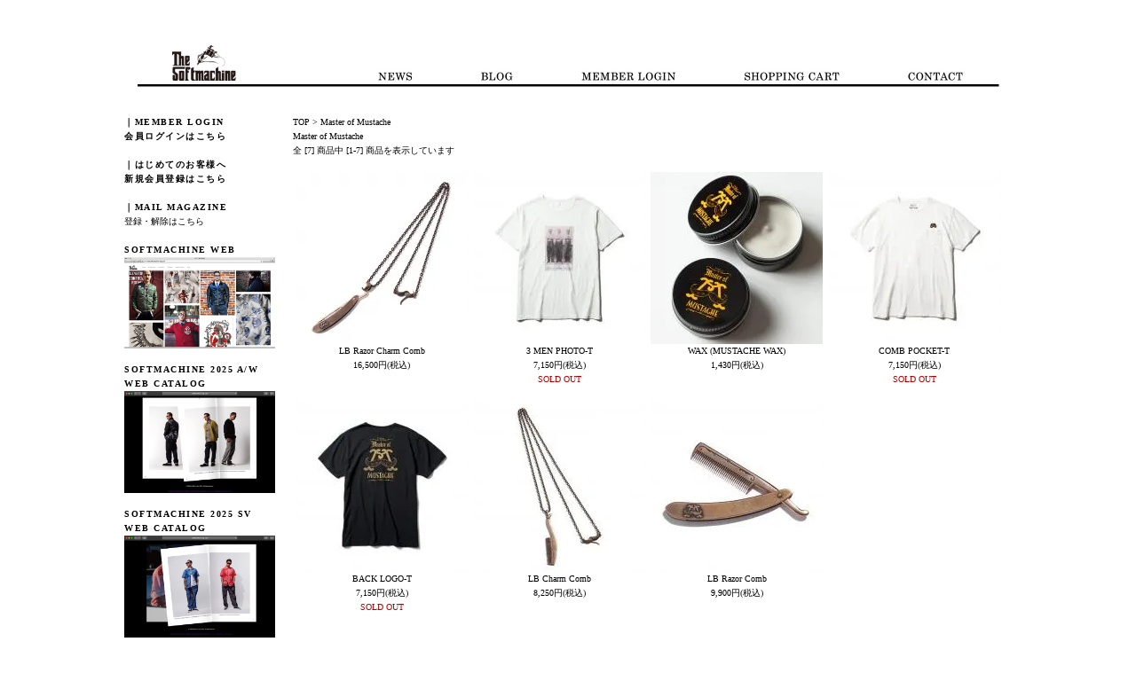

--- FILE ---
content_type: text/html; charset=EUC-JP
request_url: http://anormaly.softmachine-org.com/?mode=cate&cbid=1525663&csid=0&sort=n
body_size: 6949
content:
<!DOCTYPE html PUBLIC "-//W3C//DTD XHTML 1.0 Transitional//EN" "http://www.w3.org/TR/xhtml1/DTD/xhtml1-transitional.dtd">
<html xmlns:og="http://ogp.me/ns#" xmlns:fb="http://www.facebook.com/2008/fbml" xmlns:mixi="http://mixi-platform.com/ns#" xmlns="http://www.w3.org/1999/xhtml" xml:lang="ja" lang="ja" dir="ltr">
<head>
<meta http-equiv="content-type" content="text/html; charset=euc-jp" />
<meta http-equiv="X-UA-Compatible" content="IE=edge,chrome=1" />
<title>Master of Mustache</title>
<meta name="Keywords" content="Master of Mustache,SOFTMACHINE,ソフトマシーン,ソフトマシン,通販,TATTOO,INKED,FASHION,フラッグショップ,ブランド,Anormaly,アノーマリー,津田沼,ショップ,店,タトゥー,入れ墨,アパレル,正規" />
<meta name="Description" content="Anormalyは、2002年 &quot;FOR SERIOUS INK MANIA&quot; をテーマにスタートした Softmachine のフラッグショップです。 Softmachine , Chozen Artist , Syndicate Berbar Shop" />
<meta name="Author" content="" />
<meta name="Copyright" content="SOFTMACHINE" />
<meta http-equiv="content-style-type" content="text/css" />
<meta http-equiv="content-script-type" content="text/javascript" />
<link rel="stylesheet" href="https://img06.shop-pro.jp/PA01024/697/css/9/index.css?cmsp_timestamp=20250621124751" type="text/css" />
<link rel="stylesheet" href="https://img06.shop-pro.jp/PA01024/697/css/9/product_list.css?cmsp_timestamp=20250621124751" type="text/css" />

<link rel="alternate" type="application/rss+xml" title="rss" href="http://anormaly.softmachine-org.com/?mode=rss" />
<link rel="alternate" media="handheld" type="text/html" href="http://anormaly.softmachine-org.com/?mode=cate&cbid=1525663&csid=0&sort=n" />
<link rel="shortcut icon" href="https://img06.shop-pro.jp/PA01024/697/favicon.ico?cmsp_timestamp=20251222181849" />
<script type="text/javascript" src="//ajax.googleapis.com/ajax/libs/jquery/1.7.2/jquery.min.js" ></script>
<meta property="og:title" content="Master of Mustache" />
<meta property="og:description" content="Anormalyは、2002年 &quot;FOR SERIOUS INK MANIA&quot; をテーマにスタートした Softmachine のフラッグショップです。 Softmachine , Chozen Artist , Syndicate Berbar Shop" />
<meta property="og:url" content="http://anormaly.softmachine-org.com?mode=cate&cbid=1525663&csid=0&sort=n" />
<meta property="og:site_name" content="SOFTMACHINE ONLINE STORE" />
<meta property="og:image" content=""/>
<link rel="apple-touch-icon" href="http://img06.shop-pro.jp/PA01024/697/etc/iphone_icon.png" />
<script>
  var Colorme = {"page":"product_list","shop":{"account_id":"PA01024697","title":"SOFTMACHINE ONLINE STORE"},"basket":{"total_price":0,"items":[]},"customer":{"id":null}};

  (function() {
    function insertScriptTags() {
      var scriptTagDetails = [];
      var entry = document.getElementsByTagName('script')[0];

      scriptTagDetails.forEach(function(tagDetail) {
        var script = document.createElement('script');

        script.type = 'text/javascript';
        script.src = tagDetail.src;
        script.async = true;

        if( tagDetail.integrity ) {
          script.integrity = tagDetail.integrity;
          script.setAttribute('crossorigin', 'anonymous');
        }

        entry.parentNode.insertBefore(script, entry);
      })
    }

    window.addEventListener('load', insertScriptTags, false);
  })();
</script>
<script async src="https://zen.one/analytics.js"></script>
</head>
<body>
<meta name="colorme-acc-payload" content="?st=1&pt=10028&ut=1525663,0&at=PA01024697&v=20260120120639&re=&cn=9a8493894b5163d243dd42f19eddb1a4" width="1" height="1" alt="" /><script>!function(){"use strict";Array.prototype.slice.call(document.getElementsByTagName("script")).filter((function(t){return t.src&&t.src.match(new RegExp("dist/acc-track.js$"))})).forEach((function(t){return document.body.removeChild(t)})),function t(c){var r=arguments.length>1&&void 0!==arguments[1]?arguments[1]:0;if(!(r>=c.length)){var e=document.createElement("script");e.onerror=function(){return t(c,r+1)},e.src="https://"+c[r]+"/dist/acc-track.js?rev=3",document.body.appendChild(e)}}(["acclog001.shop-pro.jp","acclog002.shop-pro.jp"])}();</script><link rel="apple-touch-icon" href="//img06.shop-pro.jp/PA01024/697/etc/iphone_icon.png" />
<script src="http://www.softmachine-org.com/anormaly/softmachine_menu/lib/jquery.js" type="text/javascript"></script>
<script src="http://www.softmachine-org.com/anormaly/softmachine_topslider/jquery-1.5.2.min.js"></script>
<script src="http://www.softmachine-org.com/anormaly/softmachine_menu/lib/jquery.cookie.js" type="text/javascript"></script>
<script src="http://www.softmachine-org.com/anormaly/softmachine_topslider/jquery-ui.min.js"></script>
<script src="http://www.softmachine-org.com/anormaly/softmachine_menu/jquery.treeview.js" type="text/javascript"></script>
<script src="http://www.softmachine-org.com/anormaly/softmachine_topslider/jquery.skitter.min.js"></script>
<script type="text/javascript" src="http://www.softmachine-org.com/anormaly/softmachine_menu/demo/demo.js"></script>
<script>
$(function(){
$('.box_skitter_large').skitter({interval: 4000,navigation: false,numbers: false,hideTools: false});
});
</script>
<script>
$(function(){
$('.box_skitter_small').skitter({interval: 4000,navigation: false,numbers: false,hideTools: false});
});
</script>
<link href="http://www.softmachine-org.com/anormaly/softmachine_topslider/skitter.styles.css" type="text/css" media="all" rel="stylesheet" />



<div id="container">


<div id="header">

<div id="header_menu">
<div id="header_menu_c01"><a href="http://anormaly.softmachine-org.com"></a></div>
<div id="header_menu_c02"><a href="http://news.softmachine-org.com" target="blank"></a></div>
<div id="header_menu_c03"><a href="http://softmachine-org.blogspot.jp" target="blank"></a></div>
<div id="header_menu_c04"><a href="http://anormaly.softmachine-org.com/?mode=login&shop_back_url=http%3A%2F%2Fanormaly.softmachine-org.com%2F"></a></div>
<div id="header_menu_c05"><a href="https://softmachine.shop-pro.jp/cart/proxy/basket?shop_id=PA01024697&shop_domain=anormaly.softmachine-org.com"></a></div>
<div id="header_menu_c06"><a href="https://softmachine.shop-pro.jp/customer/inquiries/new"></a></div>
</div>

</div>

	
<br />
	

<div id="side">


<span style="font-size:10px; letter-spacing:1.5px;"><strong>｜MEMBER LOGIN</strong></span><br />	
<span style="font-size:10px; letter-spacing:1.5px;"><strong><a href="http://anormaly.softmachine-org.com/?mode=login&shop_back_url=http%3A%2F%2Fanormaly.softmachine-org.com%2F">会員ログインはこちら</a></strong></span>
<br />
<br />
<span style="font-size:10px; letter-spacing:1.5px;"><strong>｜はじめてのお客様へ</strong></span><br />
<span style="font-size:10px; letter-spacing:1.5px;"><strong><a href="https://softmachine.shop-pro.jp/customer/signup/new">新規会員登録はこちら</a></strong></span>
<br />
<br />


		
					<span style="font-size:10px; letter-spacing:1.5px;"><strong>｜MAIL MAGAZINE</strong></span>
			<br /><a href="https://softmachine.shop-pro.jp/customer/newsletter/subscriptions/new">登録・解除はこちら</a>
		
<br />
<br />	
<!--
<a href="http://anormaly.softmachine-org.com/?mode=grp&gid=1926262"><img src="https://img06.shop-pro.jp/PA01024/697/etc/2018SummerSaleBanner2_2.jpg"  width="170" height="128"/></a>
<br />
<br />
-->
<!--
<span style="font-size:10px; letter-spacing:1.5px;"><strong>SOFTMACHINE GW SALE</strong></span>
<a href="http://anormaly.softmachine-org.com/?mode=grp&gid=2379994" target="blank"><img src="http://www.softmachine-org.com/anormaly/stayhome_banner.jpg"  width="170" height="170"/></a>
<br />
<br />
-->
<!--
<span style="font-size:10px; letter-spacing:1.5px;"><strong>FREE SHIPPING</strong></span>
<a href="https://www.instagram.com/p/B_CXDu0Dut0/" target="blank"><img src="http://www.softmachine-org.com/anormaly/freeshipping_banner.jpg"  width="170" height="170"/></a>
<br />
<br />
-->
<span style="font-size:10px; letter-spacing:1.5px;"><strong>SOFTMACHINE WEB</strong></span>
<a href="http://www.softmachine-org.com" target="blank"><img src="http://www.softmachine-org.com/anormaly/softmachineweb3.jpg"  width="170" height="103"/></a>
<br />
<br />
<span style="font-size:10px; letter-spacing:1.5px;"><strong>SOFTMACHINE 2025 A/W WEB CATALOG</strong></span>
<a href="http://www.softmachine-org.com/catalog/2025aw_collection/" target="blank"><img src="http://www.softmachine-org.com/anormaly/2025aw_webcatalog.jpg"  width="170" height="115"/></a>
<br />
<br />
<span style="font-size:10px; letter-spacing:1.5px;"><strong>SOFTMACHINE 2025 SV WEB CATALOG</strong></span>
<a href="http://www.softmachine-org.com/catalog/2025sv_collection/" target="blank"><img src="http://www.softmachine-org.com/anormaly/2025sv_webcatalog.jpg"  width="170" height="115"/></a>
<br />
<br />
<span style="font-size:10px; letter-spacing:1.5px;"><strong>SOFTMACHINE 2025 S/S WEB CATALOG</strong></span>
<a href="http://www.softmachine-org.com/catalog/2025ss_collection/" target="blank"><img src="http://www.softmachine-org.com/anormaly/2025ss_webcatalog.jpg"  width="170" height="115"/></a>
<br />
<br />
<span style="font-size:10px; letter-spacing:1.5px;"><strong>SOFTMACHINE 2024 A/W WEB CATALOG</strong></span>
<a href="http://www.softmachine-org.com/catalog/2024aw_collection/" target="blank"><img src="http://www.softmachine-org.com/anormaly/2024aw_webcatalog.jpg"  width="170" height="115"/></a>
<br />
<br />
<!--
<span style="font-size:10px; letter-spacing:1.5px;"><strong>SOFTMACHINE 2024 SV WEB CATALOG</strong></span>
<a href="http://www.softmachine-org.com/catalog/2024sv_collection/" target="blank"><img src="http://www.softmachine-org.com/anormaly/2024sv_webcatalog.jpg"  width="170" height="115"/></a>
<br />
<br />
<span style="font-size:10px; letter-spacing:1.5px;"><strong>SOFTMACHINE 2023 A/W WEB CATALOG</strong></span>
<a href="http://www.softmachine-org.com/catalog/2023aw_collection/" target="blank"><img src="http://www.softmachine-org.com/anormaly/2023aw_webcatalog.jpg"  width="170" height="115"/></a>
<br />
<br />
<span style="font-size:10px; letter-spacing:1.5px;"><strong>SOFTMACHINE 2023 SV WEB CATALOG</strong></span>
<a href="http://www.softmachine-org.com/catalog/2023sv_collection/" target="blank"><img src="http://www.softmachine-org.com/anormaly/2023sv_webcatalog.jpg"  width="170" height="115"/></a>
<br />
<br />
<span style="font-size:10px; letter-spacing:1.5px;"><strong>SOFTMACHINE 2023 S/S WEB CATALOG</strong></span>
<a href="http://www.softmachine-org.com/catalog/2023ss_collection/" target="blank"><img src="http://www.softmachine-org.com/anormaly/2023ss_webcatalog.jpg"  width="170" height="115"/></a>
<br />
<br />
<span style="font-size:10px; letter-spacing:1.5px;"><strong>SOFTMACHINE 20th WEB CATALOG</strong></span>
<a href="http://www.softmachine-org.com/catalog/softmachine_xx_collection/" target="blank"><img src="http://www.softmachine-org.com/anormaly/20th_webcatalog.jpg"  width="170" height="115"/></a>
<br />
<br />
<span style="font-size:10px; letter-spacing:1.5px;"><strong>SOFTMACHINE 2022 SV WEB CATALOG</strong></span>
<a href="http://www.softmachine-org.com/catalog/2022sv_collection/" target="blank"><img src="http://www.softmachine-org.com/anormaly/2022sv_webcatalog.jpg"  width="170" height="115"/></a>
<br />
<br />
<span style="font-size:10px; letter-spacing:1.5px;"><strong>SOFTMACHINE 2022 S/S WEB CATALOG</strong></span>
<a href="http://www.softmachine-org.com/catalog/2022ss_collection/" target="blank"><img src="http://www.softmachine-org.com/anormaly/2022ss_webcatalog.jpg"  width="170" height="115"/></a>
<br />
<br />
<span style="font-size:10px; letter-spacing:1.5px;"><strong>SOFTMACHINE 2021 A/W WEB CATALOG</strong></span>
<a href="http://www.softmachine-org.com/catalog/2021aw_collection/" target="blank"><img src="http://www.softmachine-org.com/anormaly/2021aw_webcatalog.jpg"  width="170" height="115"/></a>
<br />
<br />
<span style="font-size:10px; letter-spacing:1.5px;"><strong>SOFTMACHINE 2021 SV WEB CATALOG</strong></span>
<a href="http://www.softmachine-org.com/catalog/2021sv_collection/" target="blank"><img src="http://www.softmachine-org.com/anormaly/2021sv_webcatalog.jpg"  width="170" height="115"/></a>
<br />
<br />
<span style="font-size:10px; letter-spacing:1.5px;"><strong>SOFTMACHINE 2021 S/S WEB CATALOG</strong></span>
<a href="http://www.softmachine-org.com/catalog/2021ss_collection/" target="blank"><img src="http://www.softmachine-org.com/anormaly/2021ss_webcatalog.jpg"  width="170" height="115"/></a>
<br />
<br />
<span style="font-size:10px; letter-spacing:1.5px;"><strong>SOFTMACHINE 2020 A/W WEB CATALOG</strong></span>
<a href="http://www.softmachine-org.com/catalog/2020aw_collection/index.htm" target="blank"><img src="http://www.softmachine-org.com/anormaly/2020aw_webcatalog.jpg"  width="170" height="115"/></a>
<br />
<br />
<span style="font-size:10px; letter-spacing:1.5px;"><strong>SOFTMACHINE 2020 SV WEB CATALOG</strong></span>
<a href="http://www.softmachine-org.com/catalog/2020sv_collection/index.htm" target="blank"><img src="http://www.softmachine-org.com/anormaly/2020sv_webcatalog.jpg"  width="170" height="115"/></a>
<br />
<br />
<span style="font-size:10px; letter-spacing:1.5px;"><strong>SOFTMACHINE 2020 S/S WEB CATALOG</strong></span>
<a href="http://www.softmachine-org.com/catalog/2020ss_collection/index.htm" target="blank"><img src="http://www.softmachine-org.com/anormaly/2020ss_webcatalog.jpg"  width="170" height="115"/></a>
<br />
<br />
<span style="font-size:10px; letter-spacing:1.5px;"><strong>SOFTMACHINE 2019 A/W SPOT WEB CATALOG</strong></span>
<a href="http://www.softmachine-org.com/catalog/2019aw_spot/index.htm" target="blank"><img src="http://www.softmachine-org.com/anormaly/2019aw_spot_webcatalog.jpg"  width="170" height="113"/></a>
<br />
<br />
<span style="font-size:10px; letter-spacing:1.5px;"><strong>SOFTMACHINE 2019 A/W WEB CATALOG</strong></span>
<div id="webcatalog">
<a href="http://www.softmachine-org.com/catalog/2019_aw_collection/" target="blank"><img src="http://www.softmachine-org.com/anormaly/2019aw_webcatalog.jpg"  width="170" height="125"/></a>
</div>
<br />
<span style="font-size:10px; letter-spacing:1.5px;"><strong>SOFTMACHINE 2019 SV WEB CATALOG</strong></span>
<div id="webcatalog">
<a href="http://www.softmachine-org.com/catalog/2019_sv_collection/" target="blank"><img src="http://www.softmachine-org.com/anormaly/2019sv_webcatalog.jpg"  width="170" height="119"/></a>
</div>
<br />
<span style="font-size:10px; letter-spacing:1.5px;"><strong>SOFTMACHINE 2019 S/S WEB CATALOG</strong></span>
<div id="webcatalog">
<a href="http://www.softmachine-org.com/catalog/2019_ss_collection/" target="blank"><img src="http://www.softmachine-org.com/anormaly/2019ss_webcatalog.jpg"  width="170" height="119"/></a>
</div>
<br />
<span style="font-size:10px; letter-spacing:1.5px;"><strong>SOFTMACHINE 2018 A/W WEB CATALOG</strong></span>
<div id="webcatalog">
<a href="http://www.softmachine-org.com/catalog/2018_aw_collection/" target="blank"><img src="http://www.softmachine-org.com/anormaly/2018aw_webcatalog.jpg"  width="170" height="132"/></a>
</div>
<br />
<span style="font-size:10px; letter-spacing:1.5px;"><strong>SOFTMACHINE 2018 SV WEB CATALOG</strong></span>
<div id="webcatalog">
<a href="http://www.softmachine-org.com/catalog/2018_sv_collection/" target="blank"><img src="http://www.softmachine-org.com/anormaly/2018sv_webcatalog.jpg"  width="170" height="132"/></a>
</div>
<br />
<span style="font-size:10px; letter-spacing:1.5px;"><strong>SOFTMACHINE 2018 S/S WEB CATALOG</strong></span>
<div id="webcatalog">
<a href="http://www.softmachine-org.com/catalog/2018_ss_collection/" target="blank"><img src="http://www.softmachine-org.com/anormaly/2018ss_webcatalog.jpg"  width="170" height="132"/></a>
</div>
<br />
<span style="font-size:10px; letter-spacing:1.5px;"><strong>SOFTMACHINE 2017 A/W WEB CATALOG</strong></span>
<div id="webcatalog">
<a href="http://www.softmachine-org.com/catalog/2017_aw_collection/" target="blank"><img src="http://www.softmachine-org.com/anormaly/2017aw_webcatalog.jpg"  width="170" height="132"/></a>
</div>
<br />
	<span style="font-size:10px; letter-spacing:1.5px;"><strong>SOFTMACHINE 2017 S/S WEB CATALOG</strong></span>
<div id="webcatalog">
<a href="http://www.softmachine-org.com/catalog/2017_ss_collection/" target="blank"><img src="http://www.softmachine-org.com/anormaly/2017ss_webcatalog.jpg"  width="170" height="136"/></a>
</div>
<br />
<span style="font-size:10px; letter-spacing:1.5px;"><strong>SOFTMACHINE 2016 A/W WEB CATALOG</strong></span>
<div id="webcatalog">
<a href="http://www.softmachine-org.com/catalog/2016_aw_collection/index.htm" target="blank"><img src="http://www.softmachine-org.com/anormaly/2016aw_webcatalog.jpg"  width="170" height="136"/></a>
</div>
<br />
<span style="font-size:10px; letter-spacing:1.5px;"><strong>SOFTMACHINE 2016 S/S WEB CATALOG</strong></span>
<div id="webcatalog">
<a href="http://www.softmachine-org.com/catalog/2016_ss_collection/index.htm" target="blank"><img src="http://www.softmachine-org.com/anormaly/2016ss_webcatalog.jpg"  width="170" height="136"/></a>
</div>
<br />
<span style="font-size:10px; letter-spacing:1.5px;"><strong>SOFTMACHINE 2015 A/W WEB CATALOG</strong></span>
<div id="webcatalog">
<a href="http://www.softmachine-org.com/catalog/2015_aw_collection/index.htm" target="blank"><img src="http://www.softmachine-org.com/anormaly/2015aw_webcatalog.jpg"  width="170" height="136"/></a>
</div>
<br />
<span style="font-size:10px; letter-spacing:1.5px;"><strong>SOFTMACHINE 13th year anniversary WEB CATALOG</strong></span>
<div id="webcatalog">
<a href="http://www.softmachine-org.com/catalog/13th_collection/index.htm" target="blank"><img src="http://www.softmachine-org.com/anormaly/13th_webcatalog.jpg"  width="170" height="136"/></a>
</div>
<br />
<span style="font-size:10px; letter-spacing:1.5px;"><strong>SOFTMACHINE 2015 S/S WEB CATALOG</strong></span>
<div id="webcatalog">
<a href="http://www.softmachine-org.com/catalog/2015_ss_collection/index.htm" target="blank"><img src="http://www.softmachine-org.com/anormaly/2015ss_webcatalog.jpg"  width="170" height="136"/></a>
</div>
<br />
<span style="font-size:10px; letter-spacing:1.5px;"><strong>SOFTMACHINE 2015 S/S COLLECTION</strong></span>
<div id="webcatalog">
<a href="http://softmachine-2015ss-collection.tumblr.com" target="blank"><img src="http://www.softmachine-org.com/anormaly/2015ss_tumbler_banner.jpg"  width="170" height="119"/></a>
</div>
<br />
<span style="font-size:10px; letter-spacing:1.5px;"><strong>SOFTMACHINE 2014 A/W COLLECTION</strong></span>
<div id="webcatalog">
<a href="http://softmachine-2014aw-cllection.tumblr.com" target="blank"><img src="http://www.softmachine-org.com/anormaly/2014aw_tumbler_banner.jpg"  width="170" height="119"/></a>
</div>
-->

<!--
<div id="side2">
<br />
<span style="font-size:10px; letter-spacing:1.5px;"><strong>| BRAND</strong></span>
<br />

<span style="font-size:8px; letter-spacing:1.5px;"><strong>■ SOFTMACHINE</strong></span>

<ul id="red" class="treeview-red">
<li><span><img src="http://www.softmachine-org.com/anormaly/softmachine.jpg"  width="155" height="84"/></span>
<ul>
<li><span><a href="http://anormaly.softmachine-org.com/?mode=grp&gid=277558"><img src="http://www.softmachine-org.com/anormaly/outer.jpg" /></a></span></li>
<li><span><a href="http://anormaly.softmachine-org.com/?mode=grp&gid=277721"><img src="http://www.softmachine-org.com/anormaly/knit.jpg" /></a></span></li>
<li><span><a href="http://anormaly.softmachine-org.com/?mode=grp&gid=277719"><img src="http://www.softmachine-org.com/anormaly/sweat.jpg" /></a></span></li>
<li><span><a href="http://anormaly.softmachine-org.com/?mode=grp&gid=277718"><img src="http://www.softmachine-org.com/anormaly/shirts.jpg" /></a></span></li>
<li><span><a href="http://anormaly.softmachine-org.com/?mode=grp&gid=277744"><img src="http://www.softmachine-org.com/anormaly/vest.jpg" /></a></span></li>
<li><span><a href="http://anormaly.softmachine-org.com/?mode=grp&gid=277717"><img src="http://www.softmachine-org.com/anormaly/cutsew.jpg" /></a></span></li>
<li><span><a href="http://anormaly.softmachine-org.com/?mode=grp&gid=277563"><img src="http://www.softmachine-org.com/anormaly/bottom.jpg" /></a></span></li>
<li><span><a href="http://anormaly.softmachine-org.com/?mode=grp&gid=277565"><img src="http://www.softmachine-org.com/anormaly/jewelry.jpg" /></a></span></li>
<li><span><a href="http://anormaly.softmachine-org.com/?mode=grp&gid=277566"><img src="http://www.softmachine-org.com/anormaly/other.jpg" /></a></span></li>
<li><span><a href="http://anormaly.softmachine-org.com/?mode=grp&gid=985151"><img src="http://www.softmachine-org.com/anormaly/kids.jpg" /></a></span></li>
</div>
-->
	
<!--
<span style="font-size:8px; letter-spacing:1.5px;"><strong>■ CHOSEN ARTIST</strong></span>

<div id="chozen">
<a href="http://anormaly.softmachine-org.com/?mode=grp&gid=1072963"><img src="http://www.softmachine-org.com/anormaly/chozen.jpg"  width="170" height="102" /></a>
</div>

<span style="font-size:8px; letter-spacing:1.5px;"><strong>■ MASTER OF MUSTACHE</strong></span>
<div id="mofm">
<a href="http://anormaly.softmachine-org.com/?mode=grp&gid=1072951"><img src="http://www.softmachine-org.com/anormaly/mustache.jpg"  width="170" height="145"  /></a>
</div>

<span style="font-size:8px; letter-spacing:1.5px;"><strong>■ SYNDICATE BARBER SHOP</strong></span>
<div id="syndicate">
<a href="http://anormaly.softmachine-org.com/?mode=grp&gid=1072952"><img src="http://www.softmachine-org.com/anormaly/syndicate.jpg"   width="170" height="133" /></a>
</div>
-->
	



<span style="font-size:10px; letter-spacing:1.5px;"><strong>| CATEGORY</strong></span>

				<div id="group-list">		<span class="group-list-link">
				<a href="http://anormaly.softmachine-org.com/?mode=grp&gid=277558&sort=n">SOFTMACHINE Outer</a>
				</span><br>
								<span class="group-list-link">
				<a href="http://anormaly.softmachine-org.com/?mode=grp&gid=277721&sort=n">SOFTMACHINE Knit</a>
				</span><br>
								<span class="group-list-link">
				<a href="http://anormaly.softmachine-org.com/?mode=grp&gid=277719&sort=n">SOFTMACHINE Sweat</a>
				</span><br>
								<span class="group-list-link">
				<a href="http://anormaly.softmachine-org.com/?mode=grp&gid=277718&sort=n">SOFTMACHINE Shirts</a>
				</span><br>
								<span class="group-list-link">
				<a href="http://anormaly.softmachine-org.com/?mode=grp&gid=277744&sort=n">SOFTMACHINE Vest</a>
				</span><br>
								<span class="group-list-link">
				<a href="http://anormaly.softmachine-org.com/?mode=grp&gid=277717&sort=n">SOFTMACHINE Cut sew</a>
				</span><br>
								<span class="group-list-link">
				<a href="http://anormaly.softmachine-org.com/?mode=grp&gid=277563&sort=n">SOFTMACHINE Bottom</a>
				</span><br>
								<span class="group-list-link">
				<a href="http://anormaly.softmachine-org.com/?mode=grp&gid=277565&sort=n">SOFTMACHINE Jewelry</a>
				</span><br>
								<span class="group-list-link">
				<a href="http://anormaly.softmachine-org.com/?mode=grp&gid=2517602&sort=n">SOFTMACHINE FLASH & POSTER</a>
				</span><br>
								<span class="group-list-link">
				<a href="http://anormaly.softmachine-org.com/?mode=grp&gid=277566&sort=n">SOFTMACHINE Other</a>
				</span><br>
								<span class="group-list-link">
				<a href="http://anormaly.softmachine-org.com/?mode=grp&gid=985151&sort=n">SOFTMACHINE Kids</a>
				</span><br>
								<span class="group-list-link">
				<a href="http://anormaly.softmachine-org.com/?mode=grp&gid=829431&sort=n">Books</a>
				</span><br>
								<span class="group-list-link">
				<a href="http://anormaly.softmachine-org.com/?mode=grp&gid=1072951&sort=n">Master of Mustache</a>
				</span><br>
		</div>		

<!--
											<a href="http://anormaly.softmachine-org.com/?mode=cate&cbid=158289&csid=0&sort=n">SOFTMACHINE</a><br />
															<a href="http://anormaly.softmachine-org.com/?mode=cate&cbid=825891&csid=0&sort=n">Chosen Artist</a><br />
															<a href="http://anormaly.softmachine-org.com/?mode=cate&cbid=1525663&csid=0&sort=n">Master of Mustache</a><br />
															<a href="http://anormaly.softmachine-org.com/?mode=cate&cbid=825894&csid=0&sort=n">SYNDICATE BARBER SHOP</a><br />
															<a href="http://anormaly.softmachine-org.com/?mode=cate&cbid=1691702&csid=0&sort=n">Books</a><br />
							-->




<br/>
<span style="font-size:10px; letter-spacing:1.5px;"><strong>| ITEM SEARCH</strong></span>
<!--
<img src="//img06.shop-pro.jp/PA01024/697/etc/seach.jpg" width="54" height="18">
-->
<br/>
		<form action="http://anormaly.softmachine-org.com/" method="GET" id="search">
		<input type="hidden" name="mode" value="srh" /><input type="hidden" name="sort" value="n" />
<!--
			<select name="cid" style="width:170px;">
		<option value="">All Items</option>
				<option value="158289,0">SOFTMACHINE</option>
				<option value="825891,0">Chosen Artist</option>
				<option value="1525663,0">Master of Mustache</option>
				<option value="825894,0">SYNDICATE BARBER SHOP</option>
				<option value="1691702,0">Books</option>
					</select></br>
-->
		<input type="text" name="keyword" style="margin:5px 5px 0px 0px;width:125px;"><input type="submit" value="Go" />
</form>


<br>


<!--
		-->

		


<!--

		<div class="leftF_size" align="left">
			<strong>Hot Item</strong>
			<br />
								・<a href="?pid=189632128">SOFTMACHINE 2026 CALENDAR</a>
				<br />
								・<a href="?pid=189461224">HUSTLER JK</a>
				<br />
								・<a href="?pid=189461161">LUMINOUS COAT</a>
				<br />
								・<a href="?pid=189461103">HIDE COAT</a>
				<br />
								・<a href="?pid=189224341">LADY LAND JK</a>
				<br />
								・<a href="?pid=189339011">COSTELLO SWEATER</a>
				<br />
								・<a href="?pid=189339027">COSTELLO CARDIGAN</a>
				<br />
								・<a href="?pid=189223689">TWINNING SWEAT</a>
				<br />
								・<a href="?pid=189168724">TRACES HOODED</a>
				<br />
								・<a href="?pid=189168690">FREEDOM HOODED</a>
				<br />
								・<a href="?pid=189130159">CREST CARDIGAN</a>
				<br />
								・<a href="?pid=189130132">CREST SWEATER</a>
				<br />
								・<a href="?pid=189129860">FEAR CITY SWEATER</a>
				<br />
								・<a href="?pid=189129830">RECALL SWEATER</a>
				<br />
								・<a href="?pid=189129779">PRETEND SWEAT</a>
				<br />
								・<a href="?pid=189129758">HOLE SWEAT</a>
				<br />
								・<a href="?pid=189129742">FREEDOM SWEAT</a>
				<br />
								・<a href="?pid=189059755">APOCALYPSE JK</a>
				<br />
								・<a href="?pid=189059711">SUPPER JK</a>
				<br />
								・<a href="?pid=189059580">DAYS SHIRTS</a>
				<br />
								・<a href="?pid=189059508">LETTERED THERMAL</a>
				<br />
								・<a href="?pid=189036380">FLASH HOODED</a>
				<br />
								・<a href="?pid=189036364">BURP HOODED</a>
				<br />
								・<a href="?pid=189036325">MY THING SWEAT</a>
				<br />
								・<a href="?pid=189036294">FLASH SWEAT</a>
				<br />
								・<a href="?pid=189036276">BURP SWEAT</a>
				<br />
								・<a href="?pid=188863728">GENE FLANNEL SHIRTS</a>
				<br />
								・<a href="?pid=188863866">LADY LAND SHIRTS</a>
				<br />
								・<a href="?pid=188863655">TRACES L/S</a>
				<br />
								・<a href="?pid=188695806">THE END L/S</a>
				<br />
								・<a href="?pid=188695788">SUPPER L/S</a>
				<br />
								・<a href="?pid=182363266">ROSES SOX</a>
				<br />
						</div>
		-->	

	

		
		

		
		

<br />
<span style="font-size:10px; letter-spacing:1.5px;"><strong>｜For overseas shipping</strong></span>
<a href="http://www.tenso.com/en/"><img src="http://www.softmachine-org.com/anormaly/tenso.jpg" /></a>

		

		<br />
		<br />
		<div class="RSS">
		<a href="http://anormaly.softmachine-org.com/?mode=rss"><img src="//img06.shop-pro.jp/PA01024/697/etc/tableBG.gif"></a>　
		<a href="http://anormaly.softmachine-org.com/?mode=atom"><img src="//img06.shop-pro.jp/PA01024/697/etc/tableBG.gif"></a>
		</div>





<!--
			<br /><a href="http://anormaly.softmachine-org.com/?mode=f1">Site map</a>																											-->


		
</div>


	
	
	

<div class="main">

<a href="./">TOP</a>
 &gt; <a href='?mode=cate&cbid=1525663&csid=0&sort=n'>Master of Mustache</a>

<br>












<!-- 
<br>
<div id="skitter">
<div class="box_skitter box_skitter_small">
<ul>
<li>
<img src="http://www.brassrain.jp/softmachine_topslider/images/masterofmustache_image.jpg" class="cubeHide"/>
</li>
</ul>
</div>
</div>
<br>
<strong><a href="http://masterofmustache.com" target="blank">Master of Mustache Web</a></strong>
<br>
<br>



-->








	
	Master of Mustache	<br />
	
<!--
	[&nbsp;並び順を変更&nbsp;] - 
	<a href="?mode=cate&cbid=1525663&csid=0">おすすめ順</a> - 	<a href="?mode=cate&cbid=1525663&csid=0&sort=p">価格順</a> - 	<span style="font-weight: bolder;">新着順</span>-->
	
	
	
		全 [7] 商品中 [1-7] 商品を表示しています
		
	
	<br />
	<br />
	
<div align="center">
	
	<div style="float:left;width:194px;margin-left:3px;margin-right:3px;margin-bottom:15px">
							<a href="?pid=94520142"><img src="https://img06.shop-pro.jp/PA01024/697/product/94520142_th.jpg?cmsp_timestamp=20151015191054" /></a><br />
						
			<a href="?pid=94520142">LB Razor Charm Comb</a>
			<br />
							
				16,500円(税込)<br />
											</div>
		
		
				
	<div style="float:left;width:194px;margin-left:3px;margin-right:3px;margin-bottom:15px">
							<a href="?pid=82382891"><img src="https://img06.shop-pro.jp/PA01024/697/product/82382891_th.jpg?20141020191700" /></a><br />
						
			<a href="?pid=82382891">3 MEN PHOTO-T</a>
			<br />
							
				7,150円(税込)<br />
						<font color="#AA0000">SOLD OUT</font>					</div>
		
		
				
	<div style="float:left;width:194px;margin-left:3px;margin-right:3px;margin-bottom:15px">
							<a href="?pid=79493748"><img src="https://img06.shop-pro.jp/PA01024/697/product/79493748_th.jpg?20140820162529" /></a><br />
						
			<a href="?pid=79493748">WAX (MUSTACHE WAX)</a>
			<br />
							
				1,430円(税込)<br />
											</div>
		
		
				
	<div style="float:left;width:194px;margin-left:3px;margin-right:3px;margin-bottom:15px">
							<a href="?pid=64221876"><img src="https://img06.shop-pro.jp/PA01024/697/product/64221876_th.jpg?20130922202907" /></a><br />
						
			<a href="?pid=64221876">COMB POCKET-T</a>
			<br />
							
				7,150円(税込)<br />
						<font color="#AA0000">SOLD OUT</font>					</div>
		
		
		<br style="clear:both;" />		
	<div style="float:left;width:194px;margin-left:3px;margin-right:3px;margin-bottom:15px">
							<a href="?pid=64221856"><img src="https://img06.shop-pro.jp/PA01024/697/product/64221856_th.jpg?20130922202946" /></a><br />
						
			<a href="?pid=64221856">BACK LOGO-T</a>
			<br />
							
				7,150円(税込)<br />
						<font color="#AA0000">SOLD OUT</font>					</div>
		
		
				
	<div style="float:left;width:194px;margin-left:3px;margin-right:3px;margin-bottom:15px">
							<a href="?pid=58370286"><img src="https://img06.shop-pro.jp/PA01024/697/product/58370286_th.jpg?20130427174113" /></a><br />
						
			<a href="?pid=58370286">LB Charm Comb</a>
			<br />
							
				8,250円(税込)<br />
											</div>
		
		
				
	<div style="float:left;width:194px;margin-left:3px;margin-right:3px;margin-bottom:15px">
							<a href="?pid=58370191"><img src="https://img06.shop-pro.jp/PA01024/697/product/58370191_th.jpg?20130427173804" /></a><br />
						
			<a href="?pid=58370191">LB Razor Comb</a>
			<br />
							
				9,900円(税込)<br />
											</div>
		
		
				
		
	
</div>
	
	<br class="clear" />
	<br />
	
	
		全 [7] 商品中 [1-7] 商品を表示しています
		

	
		

	
		

	
		


<br>
<br>


<!--
<strong>｜RECENTLY VIEWED ITEM</strong><br />
 -->

<br />
<br />
<iframe src="https://www.facebook.com/plugins/page.php?href=https%3A%2F%2Fwww.facebook.com%2Fsoftmachine.anormaly%2F&tabs=timeline&width=400&height=530&small_header=true&adapt_container_width=true&hide_cover=false&show_facepile=true&appId=220558424646586" width="800px" height="530px" style="border:none;overflow:hidden" scrolling="no" frameborder="0" allowTransparency="true"></iframe>
	

<!--
<iframe src="https://snapwidget.com/embed/code/203928" class="snapwidget-widget" allowTransparency="true" frameborder="0" scrolling="no" style="border:none; overflow:hidden; width:400px; height:530px"></iframe>
-->

</div>


	


<div id="footer_bar"></div>

<div class="footer">
<br />
<center>
<a href="http://anormaly.softmachine-org.com">TOP</a> - <a href="http://news.softmachine-org.com" target="blank">NEWS</a> - <a href="http://softmachine-org.blogspot.jp" target="blank">BLOG</a> - <a href="http://anormaly.softmachine-org.com/?mode=myaccount">MEMBER LOGIN</a> - <a href="https://softmachine.shop-pro.jp/cart/proxy/basket?shop_id=PA01024697&shop_domain=anormaly.softmachine-org.com">SHOPPING CART</a> - <a href="https://softmachine.shop-pro.jp/customer/inquiries/new">CONTACT</a>
<br />
 <a href="http://anormaly.softmachine-org.com/?mode=privacy">プライバシーポリシー</a> - <a href="http://anormaly.softmachine-org.com/?mode=sk">特定商取引法に基づく表記</a> - <a href="http://anormaly.softmachine-org.com/?mode=f1">サイトマップ</a>
<br />
<br />
<center>&copy Softmachine 2023. All rights reserved.</center>
</center>
</div>

	
</div><script type="text/javascript" src="http://anormaly.softmachine-org.com/js/cart.js" ></script>
<script type="text/javascript" src="http://anormaly.softmachine-org.com/js/async_cart_in.js" ></script>
<script type="text/javascript" src="http://anormaly.softmachine-org.com/js/product_stock.js" ></script>
<script type="text/javascript" src="http://anormaly.softmachine-org.com/js/js.cookie.js" ></script>
<script type="text/javascript" src="http://anormaly.softmachine-org.com/js/favorite_button.js" ></script>
</body></html>

--- FILE ---
content_type: text/css
request_url: https://img06.shop-pro.jp/PA01024/697/css/9/index.css?cmsp_timestamp=20250621124751
body_size: 8477
content:
/* header_menu */	
#header_menu {
	font-size: 10px;
	list-style-type: none;
	width: 1000px;
	height: 50px;
	overflow: hidden;
	background-image:url(http://www.softmachine-org.com/anormaly/anormaly_header_c_new.jpg);
        background-size:contain;
	display: inline;
	float: left;
	margin-bottom: 30px;
}
#header_menu_c01 a{
	display: block;
	width: 250px;
	height: 50px;
	overflow: hidden;
	text-decoration: none;
	text-indent: -9999px;
	background-position: 0px 0px;
	float: left;
	margin-left: 0px;
}
#header_menu_c02 a{
	display: block;
	width: 110px;
	height: 50px;
	overflow: hidden;
	text-decoration: none;
	text-indent: -9999px;
	background-position: -250px 0px;
	float: left;
	margin-left: 0px;
}
#header_menu_c03 a{
	display: block;
	width: 105px;
	height: 50px;
	overflow: hidden;
	text-decoration: none;
	text-indent: -9999px;
	background-position: -360px 0px;
	float: left;
	margin-left: 0px;
}
#header_menu_c04 a{
	display: block;
	width: 190px;
	height: 50px;
	overflow: hidden;
	text-decoration: none;
	text-indent: -9999px;
	background-position: -465px 0px;
	float: left;
	margin-left: 0px;
}
#header_menu_c05 a{
	display: block;
	width: 190px;
	height: 50px;
	overflow: hidden;
	text-decoration: none;
	text-indent: -9999px;
	background-position: -655px 0px;
	float: left;
	margin-left: 0px;
}
#header_menu_c06 a{
	display: block;
	width: 155px;
	height: 50px;
	overflow: hidden;
	text-decoration: none;
	text-indent: -9999px;
	background-position: -845px 0px;
	float: left;
	margin-left: 0px;
}

#header_menu_2 {
	margin-top: 0px;
	margin-bottom: 10px;
	font-size: 10px;
	list-style-type: none;
	width: 1000px;
	height: 35px;
	overflow: hidden;
	background-image:url(http://www.softmachine-org.com/anormaly/anormaly_header_b_2.jpg);
        background-size:contain;
	display: inline;
	float: left;
}
#header_menu_2_c01 a{
	display: block;
	width: 250px;
	height: 35px;
	overflow: hidden;
	text-decoration: none;
	text-indent: -9999px;
	background-image:url(http://www.softmachine-org.com/anormaly/anormaly_header_b_2.jpg);
        background-size:contain;
	background-position: 0px 0px;
	float: left;
	margin-left: 0px;
}
#header_menu_2_c02 {
	display: block;
	width: 750px;
	height: 35px;
	overflow: hidden;
	text-decoration: none;
	text-indent: -9999px;
	background-image:url(http://www.softmachine-org.com/anormaly/anormaly_header_b_2.jpg);
        background-size:contain;
	background-position: -250px 0px;
	float: left;
	margin-left: 0px;
}	

/* footer_bar */	
#footer_bar {
	font-size: 10px;
	list-style-type: none;
	width: 1000px;
	height: 10px;
	overflow: hidden;
	background-image:url(http://www.softmachine-org.com/anormaly/anormaly_footer_bar.jpg);
	display: inline;
	float: left;
	margin-top: 30px;
}

/*　jquery.treeview.css　*/
.treeview, .treeview ul { 
	padding: 0;
	margin: 0;
	list-style: none;
}

.treeview ul {
	background-color: #FFFFFF;
	margin-top: 4px;
}

.treeview .hitarea {
	background: url(images/treeview-default.gif) -64px -25px no-repeat;
	height: 16px;
	width: 16px;
	margin-left: -16px;
	float: left;
	cursor: pointer;
}
/* fix for IE6 */
* html .hitarea {
	display: inline;
	float:none;
}

.treeview li { 
	margin: 0;
	padding: 3px 0pt 3px 16px;
}

.treeview a.selected {
	background-color: #eee;
}

#treecontrol { margin: 1em 0; display: none; }

.treeview .hover { color: red; cursor: pointer; }

.treeview li { background: url(images/treeview-default-line.gif) 0 0 no-repeat; }
.treeview li.collapsable, .treeview li.expandable { background-position: 0 -176px; }

.treeview .expandable-hitarea { background-position: -80px -3px; }

.treeview li.last { background-position: 0 -1766px }
.treeview li.lastCollapsable, .treeview li.lastExpandable { background-image: url(images/treeview-default.gif); }  
.treeview li.lastCollapsable { background-position: 0 -111px }
.treeview li.lastExpandable { background-position: -32px -67px }

.treeview div.lastCollapsable-hitarea, .treeview div.lastExpandable-hitarea { background-position: 0; }

.treeview-red li { background-image: url(http://www.softmachine-org.com/treeview-red-line.gif); }
.treeview-red .hitarea, .treeview-red li.lastCollapsable, .treeview-red li.lastExpandable { background-image: url(images/treeview-red.gif); } 

.treeview-black li { background-image: url(images/treeview-black-line.gif); }
.treeview-black .hitarea, .treeview-black li.lastCollapsable, .treeview-black li.lastExpandable { background-image: url(images/treeview-black.gif); }  

.treeview-gray li { background-image: url(images/treeview-gray-line.gif); }
.treeview-gray .hitarea, .treeview-gray li.lastCollapsable, .treeview-gray li.lastExpandable { background-image: url(images/treeview-gray.gif); } 

.treeview-famfamfam li { background-image: url(images/treeview-famfamfam-line.gif); }
.treeview-famfamfam .hitarea, .treeview-famfamfam li.lastCollapsable, .treeview-famfamfam li.lastExpandable { background-image: url(images/treeview-famfamfam.gif); } 


.filetree li { padding: 3px 0 2px 16px; }
.filetree span.folder, .filetree span.file { padding: 1px 0 1px 16px; display: block; }
.filetree span.folder { background: url(images/folder.gif) 0 0 no-repeat; }
.filetree li.expandable span.folder { background: url(images/folder-closed.gif) 0 0 no-repeat; }
.filetree span.file { background: url(images/file.gif) 0 0 no-repeat; }


/* webcatalog */	
#webcatalog{
	margin-top: 0px;
	margin-bottom: auto;
	width: 170px;
	background-color: #FFFFFF;
}

/* webcatalog */	
#webcatalog{
	margin-top: 0px;
	margin-bottom: auto;
	width: 170px;
	background-color: #FFFFFF;
}


/* sidespacer */	
#sidespacer {
	margin-top: 0px;
	margin-bottom: auto;
	height: 100px;
	width: 170px;
	background-color: #FFFFFF;
}

/* chozen */	
#chozen {
	margin-top: 0px;
	margin-bottom: auto;
	height: 102px;
	width: 170px;
	background-color: #FFFFFF;
}

/* syndicate */	
#syndicate {
	margin-top: 0px;
	margin-bottom: 15px;
	height: 133px;
	width: 170px;
	background-color: #FFFFFF;
}


/* ************************************************ 
 *	共通設定
 * ************************************************ */
* {
	margin-top:auto;
	margin-bottom:auto;
	margin-left:auto;
	margin-right:auto;	
	padding: 0px;
}

body {
	color: #000000;
	font-size: 10px;
	font-family: "century", "Verdana", "ヒラギノ角ゴ Pro W3", "ＭＳ ゴシック", "Osaka‐等幅";
	line-height: 1.6em;
	background-color: #FFFFFF;
}

br.clear {
	clear: both;
	font: 0pt/0pt sans-serif;
}

img {
	border: 0px;
}

a:link    {color: #000000; text-decoration: none;}
a:visited {color: #666666; text-decoration: none;}
a:active  {color: #000000; text-decoration: none;}
a:hover   {color: #666666; text-decoration: underline;}

#title a:link,
#title a:visited,
#title a:active  {text-decoration: none;}


/* ------------------------------------- 
 *	ページレイアウト
 * ------------------------------------- 
 *※ページ全体の幅は800pxとなっています。
    幅を広げる場合は、.sideと.mainのwidth
    の合計値が#containerのwidthになるよう
    設定してください。
 * ------------------------------------- */

/*ページ全体の幅、レイアウトをセンタリング*/
#container {
	margin:50px auto;
	width:1000px;
	text-align:left;
}

/*ヘッダー（ページタイトル、グローバルメニュー）*/
#header {
	margin-left:auto;           
        margin-right:auto; 
         text-align:left;
         width: 1000px; 
}

/*　画面左側メニューの幅　*/
#side {
        margin-top:0px;  
	float: left;
	width:170px;
}
#side2 {
	float: left;
	width:170px;
}

.subtotal {
	padding:5px 0;
}
.stotal {
	text-align:right;
}
.total {
	padding:5px 0;
	border-top:1px solid #C3C3C3;
	text-align:right;
}

.postage {
	border-top:1px dotted #C3C3C3;
	border-bottom:1px dotted #C3C3C3;
	list-style-type:none;
	margin-bottom:5px;
}

.postage li {
	margin:5px 0;
	color:red;
	text-align:left;
}

.viewcart {
	padding:5px 0;
	text-align:center;
}

/*　画面右側の幅　*/
.main {
	float: left;
	width: 810px;
	margin-left:20px;
}

/* 特定商取引法に基づく表記（返品など）ボタン */
p#sk_link_other {
	text-align:left;
	margin-top:10px;
}

p#sk_link_other a {
	font-size:12px;
}

/*　フッター（コピーライト）　*/
.footer {
	margin-top:30px;
	margin-bottom:50px;
 width:100%;
 clear:left;
}

#group-list {
	padding:5px 0px 0px;
	margin:10px 20px 0px 0px;
}

/* -------------------------------------
*     商品オプション 表形式
* ------------------------------------- */
#option_tbl {
     border-collapse:collapse;
     border-top:1px solid #ccc;
     border-left:1px solid #ccc;
}
#option_tbl th{
     border-bottom:1px solid #ccc;
     border-right:1px solid #ccc;
}
#option_tbl td {
     border-bottom:1px solid #ccc;
     border-right:1px solid #ccc;
}